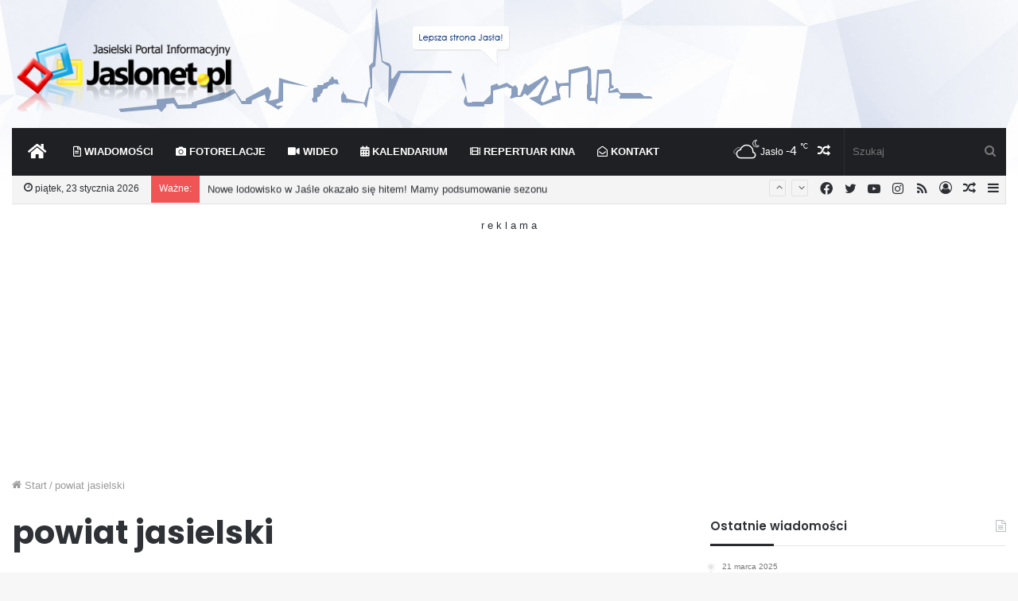

--- FILE ---
content_type: text/html; charset=utf-8
request_url: https://www.google.com/recaptcha/api2/aframe
body_size: 265
content:
<!DOCTYPE HTML><html><head><meta http-equiv="content-type" content="text/html; charset=UTF-8"></head><body><script nonce="d4Jr-JstMgl_7px6tDNwxw">/** Anti-fraud and anti-abuse applications only. See google.com/recaptcha */ try{var clients={'sodar':'https://pagead2.googlesyndication.com/pagead/sodar?'};window.addEventListener("message",function(a){try{if(a.source===window.parent){var b=JSON.parse(a.data);var c=clients[b['id']];if(c){var d=document.createElement('img');d.src=c+b['params']+'&rc='+(localStorage.getItem("rc::a")?sessionStorage.getItem("rc::b"):"");window.document.body.appendChild(d);sessionStorage.setItem("rc::e",parseInt(sessionStorage.getItem("rc::e")||0)+1);localStorage.setItem("rc::h",'1769184989266');}}}catch(b){}});window.parent.postMessage("_grecaptcha_ready", "*");}catch(b){}</script></body></html>